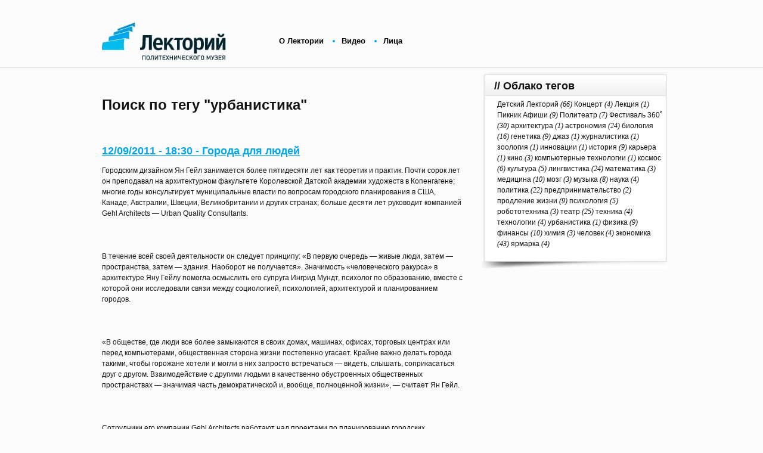

--- FILE ---
content_type: text/html
request_url: https://pmlectures.ru/taxonomy/term/55/
body_size: 6714
content:
<!DOCTYPE html PUBLIC "-//W3C//DTD XHTML 1.0 Transitional//EN" "http://www.w3.org/TR/xhtml1/DTD/xhtml1-transitional.dtd">
<html xmlns="http://www.w3.org/1999/xhtml" xml:lang="ru" lang="ru" dir="ltr">
<head>
<link rel="stylesheet" type="text/css" href="/assets/frontend.css" />
<link rel="stylesheet" type="text/css" href="/assets/jquery.jgrowl.css" />
<link rel="stylesheet" type="text/css" href="/ccss/application.css" />
<link rel="stylesheet" type="text/css" href="/css/application_local.css" />
<link rel="stylesheet" href="/css/print.css" media="print" />

<meta http-equiv="Content-Type" content="text/html; charset=utf-8" /><link rel="alternate" type="application/rss+xml" title="урбанистика" href="/taxonomy/term/55/all/feed" />
<link rel="shortcut icon" href="//favicon.ico" type="image/x-icon" />
    <title>урбанистика | Лекторий Политехнического Музея</title>





<style>
body {width:100%; height:100%; background-color:#fdfdfd; margin:0px; padding:0px; color:#9DA6AD; font-family:Verdana;}
img {border:0px;}
.main {
/* background:url(/teo/fon.jpg) repeat-y; */
width:938px; margin:0 auto; }
.upper {width:1047px;}
.menumain {padding:0px; margin:0px; margin-left: 15px;}
.menumain li {color:#00A7EE; list-style-type: disc; float:left; margin-right:30px; margin-left:0px; text-align:center;}
.menumain li a{font-family:arial; font-weight:bold; font-size:13px; color:black; text-decoration:none;}
.menumain li a:hover{font-family:arial; font-weight:bold;  font-size:13px; color:#00A7EE; text-decoration:underline;}
.mail_menu {font-family:arial; font-weight:bold; font-size:12px; text-decoration:none; color:#000000; padding-top:17px;}
.mail_menu a{color:#707070; text-decoration:none;}
.mail_menu a:hover{color:#00A7EE; text-decoration:underline;}
.enter a{font-family:arial; font-weight:bold; font-size:11px; color:black; text-decoration:none;}
.enter a:hover{color:#00A7EE; text-decoration:underline;}
.search {background:url(/teo/searchf.jpg) no-repeat; width:172px; height:28px;}
.search form {position:relative; left:8px;}
.search input {border:0px; font-family:arial; font-weight:bold; font-size:11px; color:#6F6F6F;}
.fotomain {background:url(/teo/ten1.png) no-repeat bottom left; width:640px; height:285px; position:relative; left:-15px;}
.fotomain_pic {position:relative; left:15px;}
.rightblock {position:relative; top:-5px; left:-6px;background:url(/teo/r_middle2.jpg) repeat-y; width:311px;}
.rightblock_up {background:url(/teo/r_up2.jpg) no-repeat; width:311px; height:7px;}
.rightblock_down {background:url(/teo/r_down2.jpg) no-repeat; width:311px; height:12px;}
.right_text {position:relative; left:6px; padding-top:5px; padding-left:20px; padding-right:12px; padding-bottom:20px; font-family:'Georgia'; font-style: italic; font-size:12px; color:#111111;}
.right_text2 {position:relative; left:0px; padding-top:0px; padding-left:6px; padding-right:0px; padding-bottom:0px; font-family:'Georgia'; font-style: italic; font-size:12px; color:#111111;}
.right_text strong {font-family:arial; font-weight:bold; font-size:12px; font-style: normal;}
.right_text h5 {font-family:arial; font-weight:bold; font-size:14px; font-style: normal;}
.right_text p:hover {background-color:#E4E4E4;}
.right_text p {margin: 0; padding: 0; clear: both;}
.right_header {background:url(/teo/r_header.jpg) repeat-x; width:303px; height:35px; position:relative; left:6px;}
.right_header table {position:relative; top:8px; left:15px;}
.right_header h6 {margin:0px; padding:0px; font-family:arial; font-size:18px; color:#131313;}
.r_block_date {font-size:11px;margin-top:15px;}
.right_text a {font-family:arial; font-weight:normal; font-size:12px; font-style: normal;color:#111111; text-decoration:none;}
.right_text a:hover {color:#00BCEF;}
.line {background:url(/teo/line.jpg) no-repeat center; width:587px; height:20px; text-align:center; margin-bottom:10px; font-family:arial; font-weight:bold; font-size:18px; color:black; position:relative; left:15px;}
.m1 { width:305px; height:185px;}
.m2 { width:305px; height:185px; text-align:left;}
.comm {background:url(/teo/comm.png) no-repeat; width:23px; height:18px; position:relative; top:7px; left:115px;font-family:arial; font-size:10px; color:white; text-align:center;}
.bgdate {background:url(/teo/datebgx.png) no-repeat; width:100px; height:18px; position:relative; left:12px; top:10px; font-family:arial; font-size:11px; color:black; text-align:center; padding-top:2px;}
.m1picleft {width:144px; height:185px; cursor:pointer;}
.m3picleft {width:145px; height:106px;cursor:pointer;}
.m7picleft {width:305px; height:199px;cursor:pointer;}
.m5picleft {width:145px; height:106px;cursor:pointer;}
.m10picleft {width:305px; height:106px;cursor:pointer;}
.m11picleft {width:145px; height:199px;cursor:pointer;}
.m17picleft {width:306px; height:105px;cursor:pointer;}
.bgdate2 {background:url(/teo/datebg2x.png) no-repeat; width:100px; height:18px; position:relative; left:12px; top:10px; font-family:arial; font-size:11px; color:white; text-align:center; padding-top:2px;}
.bgdate_h3 {position:relative; top:13px; left:13px; font-family:'Georgia'; font-style: italic; font-size:12px; color:white;}
.bgdate_text {position:relative; top:13px; left:13px; font-family:arial; font-weight:bold; font-size:14px; color:white; width:140px;}
.bgdate_text a {font-family:arial; font-weight:bold; font-size:13px; color:white; width:140px; text-decoration:none;}
.bgdate_text a:hover {text-decoration:underline;}
.bgdate_textbtm {position:relative; top:17px; left:13px; font-family:arial; font-size:11px; color:white; width:140px;}
a.lector_url {text-decoration: none;}
a.lector_url:hover {text-decoration: underline;}
.cblock { position:relative; left:-7px; background:url(/teo/middle_c.png) repeat-y; width:319px; }
.cblock_inside { position:relative; left:7px; width:305px; }
.cblock_h3 {position:relative; top:13px; left:13px; font-family:'Georgia'; font-style: italic; font-size:12px; color:black;}
.cblock_text {position:relative; top:13px; left:13px; font-family:arial; font-weight:bold; font-size:11px; color:black; width:140px;}
.cblock_text a {font-family:arial; font-weight:bold; font-size:11px; color:black; width:140px; text-decoration:none;}
.cblock_text a:hover {text-decoration:underline; color:black;}
.m7date {background:white; width:100px; height:19px; position:relative; left:5px; top:75px; font-family:arial; font-size:11px; color:black; text-align:center; padding-top:5px;}
.m7comm {background:url(/teo/comm.png) no-repeat; width:23px; height:18px; position:absolute; top:7px; left:274px; font-family:arial; font-size:10px; color:white; text-align:center;}
.m7comm_dubl {background:url(/teo/comm.png) no-repeat; width:23px; height:18px; position:relative; font-family:arial; font-size:10px; color:white; text-align:center; top: 3px; left: 3px;}
.m7date_h3 {background:white; width:288px; position:relative; left:5px; top:85px; font-family:'Georgia'; font-style: italic; font-size: 11px; color:black; text-align:center; padding-top:2px; padding-bottom: 2px;}
.m7date_h3_duble {background:white; position:relative; left:5px; top:85px; font-family:'Georgia'; font-style: italic; font-size: 11px; color:black; text-align:center; padding-top:2px; padding-bottom: 2px;}
.m7date_text {position:relative; top:95px; left:5px; font-family:arial; font-weight:bold; font-size:14px; color:white; background:black; padding:2px; padding-left:4px; padding-right:4px; width:280px;}
.m7date_text a{font-family:arial; font-weight:bold; font-size:13px; color:white; background:black; text-decoration:none;}
.m7date_text a:hover {text-decoration:underline;}
.cblock_m5 { position:relative; left:-7px; background: url(/teo/c_m5_middle.jpg) repeat-y; width:159px;}
.cblock_inside_m5 { position:relative; left:7px; width:145px; height:199px; background-color: #ffffff;}
.date_m5 {font-family:arial; width:100px; font-size:10px; color:#111111; width:94px; height:16px; position:relative; left:8px; top:10px;}
.cblock_h3_m5 {position:relative; top:10px; left:8px; font-family:'Georgia'; font-style: italic; font-size:11px; color:#6F6F6F; width:150px;}
.cblock_text_m5 {position:relative; top:10px; left:8px; font-family:arial; font-weight:bold; font-size:11px; width:132px;}
.cblock_text_m5 a{font-family:arial; font-weight:bold; font-size:11px; color:#111111; width:132px; text-decoration:none;}
.cblock_text_m5 a:hover {color:black; text-decoration:underline;}
.cblock_inside_m10 { position:relative; left:7px; width:305px; height:199px;}
.m10date {font-family:arial; font-size:10px; color:#111111; width:94px; height:18px; position:relative; left:8px; top:10px;}
.m10date_h3 {position:relative; top:10px; left:8px; font-family:'Georgia'; font-style: italic; font-size:11px; color:#6F6F6F;width:285px;}
.m10date_text {position:relative; top:10px; left:8px; font-family:arial; font-weight:bold; font-size:11px; color:#111111; width:285px;}
.m10date_text a{font-family:arial; font-weight:bold; font-size:11px; color:#111111; width:285px;text-decoration:none;}
.m10date_text a:hover {text-decoration:underline; color: #000000;}
.m11comm {background:url(/teo/comm.png) no-repeat; width:23px; height:18px; position:relative; top:173px; left:115px;font-family:arial; font-size:10px; color:white; text-align:center;}
.cblock_inside_m11 { position:relative; left:7px; width:305px; height:199px;}
.m11date {background:#A44647; width:100px; height:19px; position:relative; left:15px; top:15px; font-family:arial; font-size:11px; color:white; text-align:center; padding-top:4px;}
.m11date_h3 {position:relative; top:30px; left:15px; font-family:'Georgia'; font-style: italic; font-size:12px; color:#111111;width:285px;}
.m11date_text {position:relative; top:40px; left:15px; font-family:arial; font-weight:bold; font-size:14px; color:#111111; width:138px;}
.m11date_text a{font-family:arial; font-weight:bold; font-size:13px; color:#111111; width:138px;text-decoration:none;}
.m11date_text a:hover{text-decoration:underline;color:#111111;}
.bgdate_textbtm_m11 {font-family:arial; font-size:11px; color:#444444;position:relative; top:40px; left:15px;width:138px;}
.m14date_h3 {background:white; width:120px; height:16px; position:relative; left:5px; top:85px; font-family:'Georgia'; font-style: italic; font-size: 11px; color:black; text-align:center; padding-top:5px;}
.m14date_text {position:relative; top:90px; left:5px; font-family:arial; font-weight:bold; font-size:14px; color:white; width:290px; background:#FF2734; padding:2px;}
.m14date_text a{font-family:arial; font-weight:bold; font-size:14px; color:white; width:290px; background:#FF2734; text-decoration:none;}
.m14date_text a:hover {text-decoration:underline;}
.date_m17 {background:black; width:100px; height:16px; position:relative; left:17px; top:15px; font-family:'arial'; font-size:11px; color:white; text-align:center; padding-top:4px; float:left;}
.cblock_h3_m17 {background:white; width:100px; height:16px; position:relative; left:17px; top:15px; font-family:'Georgia'; font-style: italic; font-size: 11px; color:black; text-align:center; padding-top:5px;}
.cblock_text_m17 {position:relative; top:30px; left:15px; font-family:arial; font-weight:bold; font-size:14px; color:white; width:295px;}
.cblock_text_m17 a{font-family:arial; font-weight:bold; font-size:14px; color:white; width:295px;text-decoration:none;}
.cblock_text_m17 a:hover{text-decoration:underline;}
.footer {background:#111111; height:248px;}
.footlogotext {font-family:'arial'; font-size:10px; color:#C6C6C6; width:131px; position:relative; left:50px; top:10px;}
.footdesc {font-family:'arial'; font-size:10px; color:#C6C6C6; width:481px; position:relative; left:50px; top:10px;}
.footdesc a{font-family:'arial'; font-size:10px; color:#C6C6C6; text-decoration:none;}
.footdesc a:hover {color:white; text-decoration:underline;}
.footdesc_cat {font-family:'arial'; font-weight:bold; font-size:10px; color:#C6C6C6; width:481px; position:relative; left:50px; top:10px;}
.footdesc_cat a {font-family:'arial'; font-size:10px; color:#C6C6C6; text-decoration:none;}
.footdesc_cat a:hover {color:white; text-decoration:underline;}
.footerinfo a{font-family:'arial'; font-size:10px; color:#C6C6C6; text-decoration:none;}
.footerinfo a:hover {color:white; text-decoration:underline;}
h1 {font-family:'arial'; font-size:24px; font-weight:bold; color:#131313; }
h2 {font-family:'arial'; font-size:30px; color:#111111; }
.reg label {font-family:'arial'; font-size:14px; font-weight:bold; color:#131313; }
.reg input {background:url(/teo/input1.jpg) no-repeat; border:0px solid #B9B9B9; height:28px; width:301px; font-family:arial; font-size:12px; color:#131313; padding-top:7px; padding-left:5px;padding-right:15px;}
.reg input:active {border:1px solid #D63D2F;}
.reg input:hover {background:url(/teo/input2.jpg) no-repeat; border:0px solid #99DDEF;}
.inputfield {height:50px; margin-top:10px;}
hr {padding:0px;}
.tooltip{
 position:absolute;
 z-index:999;
 left:-9999px;
 background-color:#ffffff;
 background-image: url(/themes/teodorix/fon_hint_da.jpg);
 background-repeat: repeat-x;
 background-position: bottom;
 padding:5px;
 border:1px solid #828282;
 width:250px;
 display: none;
}
.tooltip p{
 margin:0;
 font-family: Arial;
 font-size: 12px;
 font-weight: bold;
 padding: 5px;
 color:#000000;
}
.node_mat_pred {
	font-family:Arial; font-style:italic; font-size:12px; color:#6F6F6F;
	float: right;
}
.cena_story {
	font-family:Arial; font-style:italic; font-size:12px; color:#6F6F6F;
}
.cena_story a {color: #02a4ed;}
.summa_cena_story {
	font-family:Arial; font-size:18px; color:#6F6F6F; font-weight:bold; font-style:normal;
}
.normal_video {
	font-family:Arial; font-style:italic; font-size:11px; color:#ffffff; font-weight:normal;
}
.num_video_pager {
	font-family:Arial; font-style:normal; font-size:12px; color:#000000; font-weight:normal;
	margin-top: 15px;
}
.play_znak {
	position:absolute; 
	top:10px; 
	left:10px;
	width:45px;
	height:45px;
	background: url(/themes/teodorix/play.png);
	display: block;
}
</style>

<!-- Google tag (gtag.js) -->
<script async src="https://www.googletagmanager.com/gtag/js?id=G-Q53JENWGNY"></script>
<script>
  window.dataLayer = window.dataLayer || [];
  function gtag(){dataLayer.push(arguments);}
  gtag('js', new Date());

  gtag('config', 'G-Q53JENWGNY');
</script>

<!-- Yandex.Metrika counter --> <script type="text/javascript" > (function(m,e,t,r,i,k,a){m[i]=m[i]||function(){(m[i].a=m[i].a||[]).push(arguments)}; m[i].l=1*new Date(); for (var j = 0; j < document.scripts.length; j++) {if (document.scripts[j].src === r) { return; }} k=e.createElement(t),a=e.getElementsByTagName(t)[0],k.async=1,k.src=r,a.parentNode.insertBefore(k,a)}) (window, document, "script", "https://mc.yandex.ru/metrika/tag.js", "ym"); ym(93127770, "init", { clickmap:true, trackLinks:true, accurateTrackBounce:true, webvisor:true, trackHash:true }); </script> <noscript><div><img src="https://mc.yandex.ru/watch/93127770" style="position:absolute; left:-9999px;" alt="" /></div></noscript> <!-- /Yandex.Metrika counter -->

</head>
<body style="background-color: #fcfcfc;">
<div class=main>
<div style="height:5px;"></div>
<div class=upper >
 ﻿
<!--img src=/teo/banner2.jpg--></div>
<div style='height:15px;'></div>
<table cellspacing=0 cellpadding=0 width=947 ><tr>
<td><a href=/><img src=/teo/logo.jpg></a></td>
<td>
<ul class=menumain>
<li style='list-style:none;'><a href="/about">О Лектории</a></li>
<li><a href="/video">Видео</a></li>
<li><a href="/faces?r=p">Лица</a></li>

</ul>
</td>
<td class=enter valign="top">
<div style='width:100px; overflow:hidden; margin-right:10px; margin-top:33px;' align="right">
</div>

</td>
<td width=172>&nbsp;</td>

</tr></table>
</div>
<div style='height:12px;'></div>
<div style="width: 100%; height: 1px; background-color: #dddddd;"></div>
<div style='height:10px;'></div>
 
<div class=main>
<!--div style="height:5px;"></div-->
<table cellspacing=0 cellpadding=0 width=947><tr>
<td valign=top>
<div style="width:635px; margin-right:8px;">
  
  
  <div style="position:relative; top:-16px;">
	<div class="view view-taxonomy-term view-id-taxonomy_term view-display-id-page view-dom-id-1">
    
  
  
      <div class="view-content">
      
<style>
.story {font-family:arial; color:#131313; font-size:12px; text-decoration:none; margin-right: 30px;}
.story a{color:#00A7EE;}
.story a:hover{color:#00A7EE; text-decoration: none;}
.tegs_search_a {font-family:Georgia; font-weight: normal; font-style:italic; font-size:12px; color:#6F6F6F;}
.tegs_search_a a{font-family:Georgia; font-weight: normal; font-style:italic; font-size:12px; color:#6F6F6F; text-decoration:none; border-bottom: 1px dashed #6F6F6F;}
.tegs_search_a a:hover{color:#6F6F6F; text-decoration:none; border-bottom: 0px;}
.lector_teg_cl div{display: inline; margin-right: 7px;}
</style>
<div style="padding-top: 20px;">
<h1>Поиск по тегу "урбанистика"</h1>
<div style="height: 30px;"></div>
<div class="story">
<div style="padding-bottom: 50px;">
	<div style="font-size: 18px; font-weight: bold;"><a href="/node/414" title="Города для людей">12/09/2011 - 18:30 - Города для людей</a></div>
	<div style="padding-top: 15px;"><!--break--> Городским дизайном Ян Гейл занимается более пятидесяти лет как теоретик и практик. Почти сорок лет он преподавал на архитектурном факультете Королевской Датской академии художеств в Копенгагене; многие годы консультирует муниципальные власти по вопросам городского планирования в США, Канаде, Австралии, Швеции, Великобритании и других странах; больше десяти лет руководит компанией Gehl Architects — Urban Quality Consultants.
<br /><br />
<br /><br />
В течение всей своей деятельности он следует принципу: «В первую очередь — живые люди, затем — пространства, затем — здания. Наоборот не получается». Значимость «человеческого ракурса» в архитектуре Яну Гейлу помогла осмыслить его супруга Ингрид Мундт, психолог по образованию, вместе с которой они исследовали связи между социологией, психологией, архитектурой и планированием городов.
<br /><br />
 <br /><br />
«В обществе, где люди все более замыкаются в своих домах, машинах, офисах, торговых центрах или перед компьютерами, общественная сторона жизни постепенно угасает. Крайне важно делать города такими, чтобы горожане хотели и могли в них запросто встречаться — видеть, слышать, соприкасаться друг с другом. Взаимодействие с другими людьми в качественно обустроенных общественных пространствах — значимая часть демократической и, вообще, полноценной жизни», — считает Ян Гейл.
<br /><br />
<br /><br />
Сотрудники его компании Gehl Architects работают над проектами по планированию городских пространств непременно под углом «заботы о человеческом измерении», стремясь к созданию устойчивой урбанистической среды и таким дизайнерским решениям, которые бы соответствовали вызовам XXI века в отношении качества жизни, здоровья и безопасности людей.</div>
	<div style="padding-top: 10px;">Комментариев: 0</div>
			<div style="padding-top: 10px;" class="lector_teg_cl">Лекторы: 
							<a href="/user/937">Гейл Ян</a>					</div>
		<div style="padding-top: 10px;" class="tegs_search_a">Тэги: <span style="color:#6F6F6F;"><a href="/taxonomy/term/55" class="active">урбанистика</a></span></div>
</div>
</div>
</div>    </div>
  
  
  
  
  
  
</div> 
  </div>

</div>
  
<div style="height:60px;"></div>
<!-- END CENTER BLOCK -->
</td>
<td valign=top>
        <div id="sidebar-right" class="sidebar">
			
			
<div class=rightblock>
<div class=rightblock_up></div>
<div class=right_header>
<table cellspacing=0 cellpadding=0 ><tr><td><h6>// Облако тегов</h6></td><td width=40 style="padding-left:10px;"><!--img src=/teo/cnn.jpg--></td></tr></table> </div>

<div class=right_text>
<a href="/taxonomy/term/53" class="tagadelic level7" rel="tag">Детский Лекторий</a> <span class="count">(66)</span> 
<a href="/taxonomy/term/60" class="tagadelic level3" rel="tag">Концерт</a> <span class="count">(4)</span> 
<a href="/taxonomy/term/61" class="tagadelic level1" rel="tag">Лекция</a> <span class="count">(1)</span> 
<a href="/taxonomy/term/68" class="tagadelic level4" rel="tag">Пикник Афиши</a> <span class="count">(9)</span> 
<a href="/taxonomy/term/65" class="tagadelic level4" rel="tag">Политеатр</a> <span class="count">(7)</span> 
<a href="/taxonomy/term/6" class="tagadelic level6" rel="tag">Фестиваль 360˚</a> <span class="count">(30)</span> 
<a href="/taxonomy/term/63" class="tagadelic level1" rel="tag">архитектура</a> <span class="count">(1)</span> 
<a href="/taxonomy/term/8" class="tagadelic level6" rel="tag">астрономия</a> <span class="count">(24)</span> 
<a href="/taxonomy/term/12" class="tagadelic level5" rel="tag">биология</a> <span class="count">(16)</span> 
<a href="/taxonomy/term/24" class="tagadelic level4" rel="tag">генетика</a> <span class="count">(9)</span> 
<a href="/taxonomy/term/62" class="tagadelic level1" rel="tag">джаз</a> <span class="count">(1)</span> 
<a href="/taxonomy/term/23" class="tagadelic level1" rel="tag">журналистика</a> <span class="count">(1)</span> 
<a href="/taxonomy/term/19" class="tagadelic level1" rel="tag">зоология</a> <span class="count">(1)</span> 
<a href="/taxonomy/term/64" class="tagadelic level1" rel="tag">инновации</a> <span class="count">(1)</span> 
<a href="/taxonomy/term/13" class="tagadelic level4" rel="tag">история</a> <span class="count">(9)</span> 
<a href="/taxonomy/term/59" class="tagadelic level1" rel="tag">карьера</a> <span class="count">(1)</span> 
<a href="/taxonomy/term/51" class="tagadelic level2" rel="tag">кино</a> <span class="count">(3)</span> 
<a href="/taxonomy/term/15" class="tagadelic level1" rel="tag">компьютерные технологии</a> <span class="count">(1)</span> 
<a href="/taxonomy/term/47" class="tagadelic level3" rel="tag">космос</a> <span class="count">(6)</span> 
<a href="/taxonomy/term/30" class="tagadelic level3" rel="tag">культура</a> <span class="count">(5)</span> 
<a href="/taxonomy/term/5" class="tagadelic level6" rel="tag">лингвистика</a> <span class="count">(24)</span> 
<a href="/taxonomy/term/31" class="tagadelic level2" rel="tag">математика</a> <span class="count">(3)</span> 
<a href="/taxonomy/term/11" class="tagadelic level4" rel="tag">медицина</a> <span class="count">(10)</span> 
<a href="/taxonomy/term/48" class="tagadelic level2" rel="tag">мозг</a> <span class="count">(3)</span> 
<a href="/taxonomy/term/50" class="tagadelic level4" rel="tag">музыка</a> <span class="count">(8)</span> 
<a href="/taxonomy/term/58" class="tagadelic level3" rel="tag">наука</a> <span class="count">(4)</span> 
<a href="/taxonomy/term/18" class="tagadelic level6" rel="tag">политика</a> <span class="count">(22)</span> 
<a href="/taxonomy/term/54" class="tagadelic level2" rel="tag">предпринимательство</a> <span class="count">(2)</span> 
<a href="/taxonomy/term/45" class="tagadelic level4" rel="tag">продление жизни</a> <span class="count">(9)</span> 
<a href="/taxonomy/term/14" class="tagadelic level3" rel="tag">психология</a> <span class="count">(5)</span> 
<a href="/taxonomy/term/21" class="tagadelic level2" rel="tag">робототехника</a> <span class="count">(3)</span> 
<a href="/taxonomy/term/25" class="tagadelic level6" rel="tag">театр</a> <span class="count">(25)</span> 
<a href="/taxonomy/term/16" class="tagadelic level3" rel="tag">техника</a> <span class="count">(4)</span> 
<a href="/taxonomy/term/69" class="tagadelic level3" rel="tag">технологии</a> <span class="count">(4)</span> 
<a href="/taxonomy/term/55" class="tagadelic level1 active" rel="tag">урбанистика</a> <span class="count">(1)</span> 
<a href="/taxonomy/term/9" class="tagadelic level4" rel="tag">физика</a> <span class="count">(9)</span> 
<a href="/taxonomy/term/49" class="tagadelic level4" rel="tag">финансы</a> <span class="count">(10)</span> 
<a href="/taxonomy/term/26" class="tagadelic level2" rel="tag">химия</a> <span class="count">(3)</span> 
<a href="/taxonomy/term/57" class="tagadelic level3" rel="tag">человек</a> <span class="count">(4)</span> 
<a href="/taxonomy/term/10" class="tagadelic level7" rel="tag">экономика</a> <span class="count">(43)</span> 
<a href="/taxonomy/term/46" class="tagadelic level3" rel="tag">ярмарка</a> <span class="count">(4)</span> 
</div>
<div class=rightblock_down></div>
</div>
<div style="height:15px;"></div>			
			
					
        </div><br>
      
	  

<!--/div-->
</td>

</tr></table>
</div>

<div class=footer>
<div class=main style='padding-top:25px;'>
<table cellspacing=0 cellpadding=0><tr>
<td valign=top>
<a href='/'><img src=/teo/logo_foot.jpg></a>
<div class=footlogotext>© 2005-2012<br> 
Использование материалов 
сайта запрещено</div>
</td>
<td valign=top>
<div class=footdesc>Политехнический музей — национальный музей истории науки и техники, один из крупнейших научно-технических музеев мира. В декабре 1991 г. музей был объявлен федеральной собственностью как особо ценный объект российского национального культурного наследия.</div>
<div style="height:15px;"></div>
<div class=footdesc_cat>

</div>

</td>
<td valign=top style="padding-left:70px;">
<br>
<div class=footerinfo><br>
</div>
</td>
</tr></table>
</div></div>
  
<script defer src="https://static.cloudflareinsights.com/beacon.min.js/vcd15cbe7772f49c399c6a5babf22c1241717689176015" integrity="sha512-ZpsOmlRQV6y907TI0dKBHq9Md29nnaEIPlkf84rnaERnq6zvWvPUqr2ft8M1aS28oN72PdrCzSjY4U6VaAw1EQ==" data-cf-beacon='{"version":"2024.11.0","token":"819e5f10da084e51b4dda1833305405f","r":1,"server_timing":{"name":{"cfCacheStatus":true,"cfEdge":true,"cfExtPri":true,"cfL4":true,"cfOrigin":true,"cfSpeedBrain":true},"location_startswith":null}}' crossorigin="anonymous"></script>
</body>
</html>

--- FILE ---
content_type: text/css
request_url: https://pmlectures.ru/assets/frontend.css
body_size: -169
content:
div.alert {
	background-color: #D9EDF7;
	color: #3A87AD;
	border: 1px solid #BCE8F1;
}
div.alert.alert-success {
	background-color: #DFF0D8;
	color: #468847;
	border-color: #D6E9C6;
}
div.alert.alert-error {
	background-color: #F2DEDE;
	color: #B94A48;
	border-color: #EED3D7;
}
div.alert.alert-warning {
	background-color: #FCF8E3;
	color: #C09853;
	border-color: #FBEED5;
}
div.jGrowl.top-right {
	top: 70px !important;
}

--- FILE ---
content_type: text/css
request_url: https://pmlectures.ru/assets/jquery.jgrowl.css
body_size: 493
content:

div.jGrowl {
	z-index: 			9999;
	color: 				#fff;
	font-size: 			12px;
}
/** Special IE6 Style Positioning **/
div.ie6 {
	position: 			absolute;
}
div.ie6.top-right {
	right: 				auto;
	bottom: 			auto;
	left: 				expression( ( 0 - jGrowl.offsetWidth + ( document.documentElement.clientWidth ? document.documentElement.clientWidth : document.body.clientWidth ) + ( ignoreMe2 = document.documentElement.scrollLeft ? document.documentElement.scrollLeft : document.body.scrollLeft ) ) + 'px' );
	top: 				expression( ( 0 + ( ignoreMe = document.documentElement.scrollTop ? document.documentElement.scrollTop : document.body.scrollTop ) ) + 'px' );
}
div.ie6.top-left {
	left: 				expression( ( 0 + ( ignoreMe2 = document.documentElement.scrollLeft ? document.documentElement.scrollLeft : document.body.scrollLeft ) ) + 'px' );
	top: 				expression( ( 0 + ( ignoreMe = document.documentElement.scrollTop ? document.documentElement.scrollTop : document.body.scrollTop ) ) + 'px' );
}
div.ie6.bottom-right {
	left: 				expression( ( 0 - jGrowl.offsetWidth + ( document.documentElement.clientWidth ? document.documentElement.clientWidth : document.body.clientWidth ) + ( ignoreMe2 = document.documentElement.scrollLeft ? document.documentElement.scrollLeft : document.body.scrollLeft ) ) + 'px' );
	top: 				expression( ( 0 - jGrowl.offsetHeight + ( document.documentElement.clientHeight ? document.documentElement.clientHeight : document.body.clientHeight ) + ( ignoreMe = document.documentElement.scrollTop ? document.documentElement.scrollTop : document.body.scrollTop ) ) + 'px' );
}
div.ie6.bottom-left {
	left: 				expression( ( 0 + ( ignoreMe2 = document.documentElement.scrollLeft ? document.documentElement.scrollLeft : document.body.scrollLeft ) ) + 'px' );
	top: 				expression( ( 0 - jGrowl.offsetHeight + ( document.documentElement.clientHeight ? document.documentElement.clientHeight : document.body.clientHeight ) + ( ignoreMe = document.documentElement.scrollTop ? document.documentElement.scrollTop : document.body.scrollTop ) ) + 'px' );
}
div.ie6.center {
	left: 				expression( ( 0 + ( ignoreMe2 = document.documentElement.scrollLeft ? document.documentElement.scrollLeft : document.body.scrollLeft ) ) + 'px' );
	top: 				expression( ( 0 + ( ignoreMe = document.documentElement.scrollTop ? document.documentElement.scrollTop : document.body.scrollTop ) ) + 'px' );
	width: 				100%;
}
/** Normal Style Positions **/
div.jGrowl {
	position:			absolute;
}
body > div.jGrowl {
	position:			fixed;
}
div.jGrowl.top-left {
	left: 				0px;
	top: 				0px;
}
div.jGrowl.top-right {
	right: 				0px;
	top: 				50px;
}
div.jGrowl.bottom-left {
	left: 				0px;
	bottom:				0px;
}
div.jGrowl.bottom-right {
	right: 				0px;
	bottom: 			0px;
}
div.jGrowl.center {
	top: 				0px;
	width: 				50%;
	left: 				25%;
}
/** Cross Browser Styling **/
div.center div.jGrowl-notification, div.center div.jGrowl-closer {
	margin-left: 		auto;
	margin-right: 		auto;
}
div.jGrowl div.jGrowl-notification, div.jGrowl div.jGrowl-closer {
	/*opacity: 				.95;
	-ms-filter: 			"progid:DXImageTransform.Microsoft.Alpha(Opacity=85)"; 
	filter: 				progid:DXImageTransform.Microsoft.Alpha(Opacity=85); */
	zoom: 					1;
	width: 					235px;
	padding: 				10px;
	margin-top: 			5px;
	margin-bottom: 			5px;
	font-family: 			Tahoma, Arial, Helvetica, sans-serif;
	font-size: 				1em;
	text-align: 			left;
	display: 				none;
	-moz-border-radius: 	5px;
	-webkit-border-radius:	5px;
	-webkit-box-shadow: 	0px 0px 8px 1px #aaa;
	box-shadow: 			0px 0px 8px 1px #aaa;
}
div.jGrowl-closer{
	background-color: 		#808080;
}
div.jGrowl div.jGrowl-notification {
	min-height: 			20px;
}
div.jGrowl div.jGrowl-notification,
div.jGrowl div.jGrowl-closer {
	margin: 				10px;
}
div.jGrowl div.jGrowl-notification div.jGrowl-header {
	font-weight: 			bold;
	font-size:				.85em;
}
div.jGrowl div.jGrowl-notification div.jGrowl-close {
	z-index:				99;
	float: 					right;
	font-weight: 			bold;
	font-size: 				1em;
	cursor:					pointer;
}
div.jGrowl div.jGrowl-closer {
	padding-top: 			4px;
	padding-bottom: 		4px;
	cursor: 				pointer;
	font-size:				.9em;
	font-weight: 			bold;
	text-align: 			center;
}
/** Hide jGrowl when printing **/
@media print {
	div.jGrowl {
		display: 			none;
	}
}

--- FILE ---
content_type: text/css
request_url: https://pmlectures.ru/ccss/application.css
body_size: 19638
content:
@font-face {
  font-family:'FuturaBookG';
  src:url('/b/bLayout/fonts/futurabookg-webfont.eot');
  src:url('/b/bLayout/fonts/futurabookg-webfont.eot?#iefix') format('embedded-opentype'), url('/b/bLayout/fonts/futurabookg-webfont.woff') format('woff'), url('/b/bLayout/fonts/futurabookg-webfont.ttf') format('truetype');
  font-weight:normal;
  font-style:normal;
}
@font-face {
  font-family:'FuturaBookG';
  src:url('/b/bLayout/fonts/futurabookg-oblique-webfont.eot');
  src:url('/b/bLayout/fonts/futurabookg-oblique-webfont.eot?#iefix') format('embedded-opentype'), url('/b/bLayout/fonts/futurabookg-oblique-webfont.woff') format('woff'), url('/b/bLayout/fonts/futurabookg-oblique-webfont.ttf') format('truetype');
  font-weight:normal;
  font-style:italic;
}
@font-face {
  font-family:'FuturaDemiG';
  src:url('/b/bLayout/fonts/futurademig-webfont.eot');
  src:url('/b/bLayout/fonts/futurademig-webfont.eot?#iefix') format('embedded-opentype'), url('/b/bLayout/fonts/futurademig-webfont.woff') format('woff'), url('/b/bLayout/fonts/futurademig-webfont.ttf') format('truetype');
  font-weight:normal;
  font-style:normal;
}
@font-face {
  font-family:'FuturaDemiG';
  src:url('/b/bLayout/fonts/futurademig-oblique-webfont.eot');
  src:url('/b/bLayout/fonts/futurademig-oblique-webfont.eot?#iefix') format('embedded-opentype'), url('/b/bLayout/fonts/futurademig-oblique-webfont.woff') format('woff'), url('/b/bLayout/fonts/futurademig-oblique-webfont.ttf') format('truetype');
  font-weight:normal;
  font-style:italic;
}
html, body {
  height:100%;
  padding:0;
  margin:0;
}
body {
  font-size:13px;
  font-family:'FuturaBookG', Arial, 'sans-serif';
  line-height:18px;
  background:#ffffff;
  color:#000000;
  overflow-y:scroll;
}
::-moz-selection {
  background:#00ccff;
  color:#fff;
  text-shadow:none;
}
::selection {
  background:#00ccff;
  color:#fff;
  text-shadow:none;
}
a { color:#02a9d3; }
input, select, textarea {
  font:normal 13px Arial, Tahoma, 'sans-serif';
  outline:none;
}
input[type='radio'], input[type='checkbox'] {
  margin:0;
  padding:0;
}
img { border:0; }
hr {
  height:1px;
  border-width:0;
  background:#D7D5D5;
  color:#D7D5D5;
}
h1, h2, h3, h4, h5, h6 {
  margin:1.4em 0 1em 0;
  line-height:1.2;
  font-family:'FuturaDemiG', Arial, 'sans-serif';
  font-weight:normal;
  cursor:default;
}
h5, h6 { font-weight:bold; }
h1 { font-size:24px; }
h2 { font-size:21px; }
h3 { font-size:18px; }
h4 { font-size:16px; }
h5 { font-size:14px; }
h6 { font-size:12px; }
@media screen and (max-width: 980px) {
}
@media screen and (max-width: 650px) {
}
@media screen and (max-width: 480px) {
  html { -webkit-text-size-adjust:none; }
}
.bLayout {
  position:relative;
  min-height:100%;
  height:auto;
}
.bLayout__eFix {
  width:1005px;
  margin:0 auto;
}
.bLayout__eMinWidth { min-width:1005px; }
.gClear { clear:both; }
.gClearfix { zoom:1; }
.gClearfix:after {
  content:'.';
  display:block;
  height:0;
  clear:both;
  font-size:0;
  line-height:0;
  visibility:hidden;
}
.bLayout__eCrop { overflow:hidden; }
.bHeader {
  background-color:#080808;
  background-image:url('/b/bHeader/i/bg-round.png');
  background-repeat:repeat-x;
  background-position:0 100%;
  min-width:1005px;
}
.bHeader__eContent {
  position:relative;
  padding:45px 0 30px;
}
.bHeader__eLogo {
  position:absolute;
  top:22px;
  left:0;
}
.bHeader__eAuth {
  position:absolute;
  top:10px;
  right:10px;
  font-size:12px;
}
.bHeader__eAuthReg {
  font-family:'FuturaBookG', Arial, 'sans-serif';
  color:#cdc6c6;
}
.bHeader__eAuthRegIcon { margin-right:8px; }
.bHeader__eAuthLogin { font-family:'FuturaDemiG', Arial, 'sans-serif'; }
.bHeader__eAuthLoginIcon { margin:0 8px -2px 0; }
.bHeader__eLang {
  position:absolute;
  bottom:-9px;
  right:0;
  height:18px;
  padding-left:11px;
  background-image:url('/b/bHeader/i/lang.png');
  background-repeat:no-repeat;
}
.bHeader__eLangBg {
  height:18px;
  padding:0 20px 0 9px;
  background-image:url('/b/bHeader/i/lang.png');
  background-repeat:no-repeat;
  background-position:100% 100%;
}
.bContent { padding:30px 0 222px 0; }
.bContent__eHeader { margin:0; }
.bContent__eHeaderBig {
  font-size:39px;
  line-height:34px;
  margin-bottom:20px;
}
.bContent__eBlueLink {
  font-family:'FuturaBookG', Arial, 'sans-serif';
  font-size:12px;
  color:#02a9d3;
  text-decoration:none;
}
.bContent__eUpperCase { text-transform:uppercase; }
.bContent__eCentred { text-align:center; }
.bContent__eQuote {
  font-family:'Georgia', Arial, 'sans-serif';
  font-size:50px;
  line-height:0;
  vertical-align:bottom;
}
.bContent__eQuote__mColor_Gray { color:#929292; }
.bContent__eDelimeter {
  display:block;
  height:4px;
  background-image:url('/b/bContent/i/delimeter.png');
  background-repeat:no-repeat;
  background-position:50% 50%;
}
.bContent__eDelimeter__mType_Romb {
  width:370px;
  height:16px;
  margin:0 auto;
  background-image:url('/b/bContent/i/delimeter-romb.png');
}
.bContent__eSpecialFont { font-family:'FuturaBookG', Arial, 'sans-serif'; }
.bContent__eBlackLink { color:#000; }
.bContent__eDoubleBlock { overflow:hidden; }
.bContent__eDoubleBlockLeft { float:left; }
.bContent__eDoubleBlockRight { float:right; }
.bContent__eTable { border-collapse:collapse; }
.bContent__eTable_mType_Logos { width:100%; }
.bContent__eTable_mType_Logos TD { text-align:center; }
.bContent__eHeaderCurly {
  font-size:19px;
  font-family:'FuturaBookG', Arial, 'sans-serif';
  text-transform:uppercase;
  text-align:center;
}
.bContent__eHeaderCurlyQuote {
  font-size:35px;
  font-weight:normal;
  vertical-align:-3px;
}
.bContent__eColored { color:#727272; }
.bContent__eHr {
  color:#9a9a9a;
  background:#9a9a9a;
}
.bContent__eHrShort {
  width:50%;
  margin:0 auto;
}
.bContent__eHrBlack {
  color:#000;
  background:#000;
}
.bCols__eItem { float:left; }
.bCols__eLeft {
  width:147px;
  margin-right:30px;
}
.bCols__eCenter {
  width:558px;
  margin-right:30px;
}
.bCols__eCenterDecorate {
  padding:30px 20px 20px 20px;
  border-bottom:4px solid #000;
  background-color:#f4f3f3;
  background-image:url('[data-uri]');
  background-repeat:no-repeat;
  background-position:50% 0;
}
.bCols__eCenterDecorate__mLine_No { border:0; }
.bCols__eRight { width:240px; }
.bCols__mCount_2 .bCols__eCenter {
  width:745px;
  margin-right:20px;
}
.bCols__mCount_2 .bCols__eRight { padding-top:16px; }
.bCols__mCount_2 .bInfoBlock__mType_Medium .bInfoBlock__eCropper { margin-right:-23px; }
.bCols__mSection_Subpage .bCols__eLeft {
  margin-right:0;
  padding-top:16px;
}
.bCols__mSection_Subpage .bCols__eCenter {
  margin-right:20px;
  width:598px;
}
.bCols__mSection_Subpage .bCols__eRight { padding-top:16px; }
.bCols__mSection_SubpageTwoCols .bCols__eCenter {
  width:858px;
  margin:0;
}
.bFooter {
  position:absolute;
  bottom:0;
  height:192px;
  width:100%;
  min-width:1005px;
}
.bFooter__eTop {
  padding:30px 0 20px 0;
  background-image:url('/b/bFooter/i/bg-round-bottom.png');
  background-color:#232323;
  background-repeat:repeat-x;
}
.bFooter__eMenu, .bFooter__eSocial, .bFooter__eSearch { float:left; }
.bFooter__eMenu {
  width:64.2%;
  margin-right:4.2%;
  text-align:right;
}
.bFooter__eSocial { width:8%; }
.bFooter__eBottom {
  padding:20px 0 40px 0;
  font-size:11px;
  font-family:Arial, Tahoma, 'sans-serif';
  line-height:13px;
  background:#080808;
  color:#747373;
  cursor:default;
}
.bFooter__eBottomLink { text-decoration:none; }
.bFooter__eLogoBox, .bFooter__eCopy, .bFooter__eCopyRight { float:left; }
.bFooter__eLogoBox {
  width:14.2%;
  margin-right:3.2%;
}
.bFooter__eCopy {
  width:48%;
  margin-right:4.2%;
}
.bFooter__eCopyRight { width:30%; }
.bMenu {
  list-style:none;
  margin:0;
  padding:0;
  cursor:default;
}
.bMenu__eItem {
  display:inline-block;
  margin-left:30px;
  vertical-align:middle;
  *display:inline;
  *zoom:1;
}
.bMenu__eItem:first-child { margin-left:0; }
.bMenu__eItem__mType_Delimeter {
  border-left:1px solid #504f4f;
  padding:2px 0 2px 15px;
  margin-left:15px;
}
.bMenu__eItem__mType_SmallDelimeter {
  border-left:1px solid #504f4f;
  padding-left:6px;
  margin-left:5px;
}
.bMenu__eItemLink {
  color:#fff;
  text-decoration:none;
  font-family:Arial, Tahoma, 'sans-serif';
}
.bMenu__eItemLink__mState_Current { color:#00ccff; }
.bMenu__mType_Main { margin-top:-5px; }
.bMenu__mType_Main .bMenu__eItem { margin:5px 30px 0 0; }
.bMenu__mType_Main .bMenu__eItemLink__mState_Current {
  display:inline-block;
  padding-left:12px;
  vertical-align:middle;
  background-image:url('[data-uri]');
}
.bMenu__mType_Main .bMenu__eItemLinkCurrent {
  display:inline-block;
  height:21px;
  padding:0 18px 0 5px;
  font-weight:bold;
  color:#000;
  background-image:url('[data-uri]');
  background-repeat:no-repeat;
  background-position:100% -21px;
}
.bMenu__mSection_Header {
  width:580px;
  margin-left:200px;
}
.bMenu__mType_Lang {
  position:relative;
  top:-3px;
}
.bMenu__mType_Social { margin-right:3.38%; }
.bMenu__mType_Social .bMenu__eItem {
  margin-left:0;
  vertical-align:top;
}
.bMenu__mType_Submenu .bMenu__eItem {
  display:block;
  margin:0;
}
.bMenu__mType_Submenu .bMenu__eItemLink {
  display:block;
  padding:10px;
  border-bottom:1px solid #a1a1a1;
  background:#ebebeb;
  font-size:15px;
  font-family:'FuturaBookG', Arial, 'sans-serif';
  line-height:18px;
  color:#000;
}
.bMenu__mType_Submenu .bMenu__eItemLink:hover { background:#f1f0f0; }
.bMenu__mType_Submenu .bMenu__eItemLink__mMarker_Blue {
  border-left:5px solid #3ad6ff;
  padding-left:5px;
}
.bMenu__mType_Submenu .bMenu__eItemLink__mMarker_Green {
  border-left:5px solid #97ff00;
  padding-left:5px;
}
.bMenu__mType_Submenu .bMenu__eItemLink__mState_Current {
  padding:10px;
  font-weight:bold;
  font-size:15px;
  background:#f4f3f3;
}
.bMenu__mType_Submenu .bMenu__eItemLink__mState_Current:hover { background:#f4f3f3; }
.bSearch {
  position:relative;
  padding:0;
  margin:0;
  border:1px solid #bcbcbc;
  background:#ffffff;
  -webkit-border-radius:5px;
  -moz-border-radius:5px;
  border-radius:5px;
}
.bSearch__eInput {
  width:100%;
  padding:4px 25px 4px 10px;
  margin:0;
  border:0;
  font-size:13px;
  -webkit-border-radius:5px;
  -moz-border-radius:5px;
  border-radius:5px;
  -webkit-box-sizing:border-box;
  -moz-box-sizing:border-box;
  box-sizing:border-box;
}
.bSearch__eSubmit {
  position:absolute;
  top:50%;
  right:8px;
  margin:-6px 0 0 0;
  padding:0;
  border:0;
  cursor:pointer;
  background-color:#ffffff;
}
.bSearch__mSection_Header {
  position:absolute;
  width:235px;
  top:42px;
  right:0;
}
.bSearch__mTheme__Blue {
  border:0;
  -webkit-border-radius:0;
  -moz-border-radius:0;
  border-radius:0;
}
.bSearch__mTheme__Blue .bSearch__eInput {
  padding:7px 50px 7px 10px;
  font-size:10px;
  -webkit-border-radius:0;
  -moz-border-radius:0;
  border-radius:0;
}
.bSearch__mTheme__Blue .bSearch__eSubmit {
  top:0;
  bottom:0;
  right:0;
  margin:0;
  width:40px;
  height:auto;
  background-color:#05a9e6;
  background-image:url('[data-uri]');
  background-position:50% 4px;
}
.bSearch__mTheme__Blue .bSearch__eSubmit:active { background-position:50% 3px; }
.bIcons {
  display:inline-block;
  background-image:url('/b/bIcons/i/sprite.png');
  background-repeat:no-repeat;
}
.bIcons__mType_Search {
  width:11px;
  height:12px;
  background-position:-75px -18px;
}
.bIcons__mType_Pen {
  width:9px;
  height:9px;
  background-position:-14px -14px;
}
.bIcons__mType_Settings {
  width:10px;
  height:10px;
  background-position:-60px -199px;
}
.bIcons__mType_Man {
  width:10px;
  height:10px;
  background-position:-14px -248px;
}
.bIcons__mType_Exit {
  width:10px;
  height:10px;
  background-position:-16px -152px;
}
.bIcons__mType_Lock {
  width:8px;
  height:10px;
  background-position:-43px -14px;
}
.bIcons__mType_Arrow {
  vertical-align:middle;
  width:20px;
  height:20px;
  background-position:-84px -112px;
}
.bIcons__mType_Comments {
  width:13px;
  height:13px;
  background-position:-15px -112px;
}
.bIcons__mType_Views {
  width:20px;
  height:11px;
  background-position:-43px -114px;
}
.bIcons__mType_Vk, .bIcons__mType_Fb, .bIcons__mType_Yt {
  width:23px;
  height:25px;
}
.bIcons__mType_Vk { background-position:-14px -71px; }
.bIcons__mType_Fb { background-position:-57px -71px; }
.bIcons__mType_Yt { background-position:-99px -71px; }
.bIcons__mType_VkColored, .bIcons__mType_FbColored, .bIcons__mType_TwColored {
  width:16px;
  height:16px;
}
.bIcons__mType_VkColored { background-image:url('[data-uri]'); }
.bIcons__mType_FbColored { background-image:url('[data-uri]'); }
.bIcons__mType_TwColored { background-image:url('[data-uri]'); }
.bFilter {
  padding:0 0 15px 0;
  margin:20px 0 0 0;
  border-bottom:1px solid #d7d5d5;
}
.bFilter__eHeader {
  margin-bottom:10px;
  font-family:'FuturaBookG', Arial, 'sans-serif';
  font-size:12px;
  text-transform:uppercase;
  cursor:default;
}
.bFilter__eList { padding-left:8px; }
.bFilter__eListItem {
  display:block;
  position:relative;
  padding:0 0 5px 20px;
}
.bFilter__eListItemInput {
  position:absolute;
  top:3px;
  left:0;
}
.bFilter__eListItemInput .bRadio { vertical-align:top; }
.bFilter__eListItemLabel {
  color:#9c9c9c;
  font-family:'FuturaBookG', Arial, 'sans-serif';
}
.bFilter__mPosition_Last { margin-bottom:7px; }
.bInfoBlock { margin-top:15px; }
.bInfoBlock__eHeader { margin:0; }
.bInfoBlock__eItem {
  margin-bottom:10px;
  padding:10px 0 15px 0;
  text-align:center;
  vertical-align:top;
  background-image:url('/b/bInfoBlock/i/delimeter-wave.png');
  background-repeat:repeat-x;
  background-position:0 100%;
  text-decoration:none;
  cursor:default;
}
.bInfoBlock__eItem__mSize_Big { width:273px; }
.bInfoBlock__eItem__mSize_Big .bInfoBlockItem__eImageCrop { width:273px; }
.bInfoBlock__eItem__mSize_Small { width:130px; }
.bInfoBlock__eItem__mSize_Small .bInfoBlockItem__eImageCrop { width:130px; }
.bInfoBlock__eItem__mDelimeter_No {
  background:none;
  margin:0;
}
.bInfoBlockItem__eImage {
  position:relative;
  display:inline-block;
  width:112px;
  height:112px;
  vertical-align:top;
  text-align:center;
}
.bInfoBlockItem__eImageOverlay {
  position:absolute;
  top:0;
  left:0;
  right:0;
  bottom:0;
  background-image:url('/b/bInfoBlock/i/mask.png');
  background-repeat:no-repeat;
}
.bInfoBlockItem__eImageOverlay__mColor_Gray { background-image:url('/b/bInfoBlock/i/mask-gray.png'); }
.bInfoBlockItem__eImageGroup {
  position:absolute;
  top:50%;
  left:50%;
  width:120px;
  height:15px;
  margin:-7px 0 0 -60px;
  font-size:13px;
}
.bInfoBlockItem__eImageGroupItem {
  font-family:'Georgia', Arial, 'sans-serif';
  font-weight:bold;
  color:#e0e0e0;
  text-decoration:none;
  margin-left:15px;
}
.bInfoBlockItem__eImageGroupItem:first-child { margin-left:0; }
.bInfoBlockItem__eImageCrop {
  display:block;
  overflow:hidden;
}
.bInfoBlockItem__eList {
  display:block;
  padding:10px;
  text-decoration:none;
}
.bInfoBlockItem__eTape {
  position:relative;
  margin:-25px 0 0 -16px;
  text-align:left;
}
.bInfoBlockItem__eButton {
  position:absolute;
  top:10px;
  right:10px;
  width:20px;
  height:19px;
  background-color:#00ccff;
  color:#ffffff;
  font-size:20px;
  line-height:19px;
  text-decoration:none;
  text-align:center;
}
.bInfoBlockItem__eButton__mType_Black { background-color:#000000; }
.bInfoBlockItem__eHeader {
  font-family:'FuturaDemiG', Arial, 'sans-serif';
  font-size:17px;
  line-height:18px;
  color:#000000;
}
.bInfoBlockItem__eShortDesc {
  margin-top:5px;
  font-family:'FuturaBookG', Arial, 'sans-serif';
  line-height:14px;
}
.bInfoBlockItem__eAuthor {
  padding-left:40px;
  text-align:left;
  font-size:13px;
  font-family:'FuturaBookG', Arial, 'sans-serif';
  font-style:italic;
  color:#003c4c;
}
.bInfoBlockItem__eDate {
  font-size:13px;
  font-family:'Georgia', Arial, 'sans-serif';
  font-weight:bold;
  font-style:italic;
  color:#000000;
}
.bInfoBlockItem__eDate__mColor_Gray { color:#9d9d9d; }
.bInfoBlockItem__eDelimeter {
  margin:6px 0 5px 0;
  padding:0 40px;
}
.bInfoBlockItem__eMore {
  padding-left:40px;
  text-align:left;
}
.bInfoBlockItem__eMoreLink {
  font-family:'FuturaBookG', Arial, 'sans-serif';
  text-decoration:none;
}
.bInfoBlock__eMore {
  font-family:'FuturaBookG', Arial, 'sans-serif';
  text-align:center;
}
.bInfoBlock__eMoreLink {
  font-size:13px;
  color:#a0a0a0;
  text-decoration:none;
}
.bInfoBlock__mType_Medium { margin-bottom:25px; }
.bInfoBlock__mType_Medium .bInfoBlock__eCropper { margin-right:-15px; }
.bInfoBlock__mType_Medium .bInfoBlock__eItem {
  display:inline-block;
  background-image:none;
  margin:0 13px 15px 0;
  padding:0;
}
.bInfoBlock__mType_Medium .bInfoBlock__eItem:hover .bInfoBlockItem__eImageOverlay { opacity:1; }
.bInfoBlock__mType_Medium .bInfoBlock__eItem:hover .bInfoBlockItem__eList {
  background:#00ccff;
  border:1px solid #00ccff;
  border-top:0;
}
.bInfoBlock__mType_Medium .bInfoBlock__eItem:hover .bInfoBlockItem__eList__mBorder_No { border:0; }
.bInfoBlock__mType_Medium .bInfoBlock__eItem:hover .bInfoBlockItem__eDate__mColor_Gray { color:#fff; }
.bInfoBlock__mType_Medium .bInfoBlockItem__eHeader { font-size:15px; }
.bInfoBlock__mType_Medium .bInfoBlockItem__eImage {
  width:auto;
  height:auto;
  line-height:0;
}
.bInfoBlock__mType_Medium .bInfoBlockItem__eImageOverlay {
  top:0;
  left:0;
  right:0;
  bottom:0;
  background:rgba(0,0,0,0.5);
  opacity:0;
}
.bInfoBlock__mType_Medium .bInfoBlockItem__eList {
  border:1px solid #eae7e7;
  border-top:0;
}
.bInfoBlock__mType_Medium .bInfoBlockItem__eList__mBorder_No { border:0; }
.bInfoBlock__mType_Medium .bInfoBlockItem__eDelimeter {
  display:inline-block;
  margin:10px 0 2px 0;
  padding:0;
}
.bInfoBlock__mType_Medium .bInfoBlockItem__eAuthor {
  margin-top:2px;
  padding-left:0;
  text-align:center;
}
.bInfoBlock__mType_Medium .bInfoBlock__eMore {
  padding:5px 5px 0 0;
  border-top:1px solid #aeb0b4;
  text-align:right;
}
.bInfoBlock__mType_Publications .bInfoBlock__eCropper { margin-right:-21px; }
.bInfoBlock__ePubItem {
  display:inline-block;
  margin:0 15px 15px 0;
  padding:5px;
  vertical-align:top;
  background-color:#fff;
  cursor:default;
}
.bInfoBlock__ePubItem img { vertical-align:top; }
.bInfoBlock__ePubItem__mSize_Big { width:408px; }
.bInfoBlock__ePubItem__mSize_Big .bInfoBlockItem__eShortDesc {
  display:block;
  margin-top:8px;
  font-size:15px;
  line-height:14px;
  text-decoration:none;
  color:#000;
}
.bInfoBlock__ePubItem__mSize_Big .bInfoBlockItem__eAuthor { text-align:right; }
.bInfoBlock__ePubItem__mSize_MediumVertical {
  width:264px;
  overflow:hidden;
  text-align:center;
}
.bInfoBlock__ePubItem__mSize_MediumVertical .bInfoBlock__ePubItemSectionOne {
  float:left;
  width:125px;
}
.bInfoBlock__ePubItem__mSize_MediumVertical .bInfoBlock__ePubItemSectionTwo {
  float:left;
  width:134px;
  margin-left:5px;
  text-decoration:none;
  color:#000;
}
.bInfoBlock__ePubItem__mSize_MediumVertical .bInfoBlockItem__eHeader {
  display:block;
  text-transform:uppercase;
  font-size:21px;
  font-family:'FuturaBookG', Arial, 'sans-serif';
  font-weight:normal;
  line-height:20px;
}
.bInfoBlock__ePubItem__mSize_MediumHorizontal {
  position:relative;
  width:264px;
}
.bInfoBlock__ePubItem__mSize_MediumHorizontal .bInfoBlock__ePubItemSectionOne {
  display:block;
  overflow:hidden;
  text-decoration:none;
  color:#000;
}
.bInfoBlock__ePubItem__mSize_MediumHorizontal .bInfoBlock__ePubItemSectionTwo {
  display:block;
  text-decoration:none;
  color:#000;
}
.bInfoBlock__ePubItem__mSize_MediumHorizontal .bInfoBlock__ePubItemSectionOne__eLeft {
  float:left;
  width:60px;
}
.bInfoBlock__ePubItem__mSize_MediumHorizontal .bInfoBlock__ePubItemSectionOne__eRight {
  margin-left:65px;
  padding-right:30px;
}
.bInfoBlock__ePubItem__mSize_MediumHorizontal .bInfoBlockItem__eHeader { text-transform:uppercase; }
.bInfoBlock__ePubItem__mSize_MediumHorizontal .bInfoBlockItem__eAuthor { text-align:left; }
.bInfoBlock__ePubItem__mSize_MediumHorizontal .bInfoBlock__ePubItemSectionTwo {
  margin-top:10px;
  font-size:16px;
  font-family:'FuturaBookG', Arial, 'sans-serif';
  font-weight:bold;
}
.bInfoBlock__ePubItem__mSize_MediumHorizontal .bInfoBlock__ePubItemSectionTwoText {
  position:relative;
  padding-left:66px;
}
.bInfoBlock__ePubItem__mSize_MediumHorizontal .bInfoBlock__ePubItemSectionTwoQuote {
  position:absolute;
  top:10px;
  left:33px;
}
.bInfoBlock__ePubItem__mSize_Small {
  width:121px;
  text-align:center;
}
.bInfoBlock__ePubItem__mSize_Small .bInfoBlockItem__eList {
  margin-top:5px;
  border:5px solid #000;
  border-left:0;
  border-right:0;
  padding:5px 0;
}
.bInfoBlock__ePubItem__mSize_Small .bInfoBlockItem__eHeader { text-transform:uppercase; }
.bInfoBlock__ePubItem:hover .bInfoBlockItem__eImageOverlay { opacity:1; }
.bBanner { margin-top:20px; }
.bBubble {
  padding:13px 13px 22px 13px;
  background-color:#f4f3f3;
  background-image:url('/b/bBubble/i/overlay.png');
  background-repeat:no-repeat;
  background-position:50% 100%;
}
.bCaption {
  position:relative;
  padding:0;
  border:0;
  text-align:center;
  background-image:url('[data-uri]');
  background-repeat:repeat-x;
  background-position:50% 60%;
}
.bCaption__eTitle {
  display:inline-block;
  padding:0 20px;
  background:#fff;
  font-family:'FuturaDemiG', Arial, 'sans-serif';
  font-size:27px;
  cursor:default;
}
.bCaption__eNav {
  position:absolute;
  top:50%;
  margin-top:-7px;
  height:16px;
  background:#ffffff;
  font-family:'FuturaBookG', Arial, 'sans-serif';
}
.bCaption__eLink {
  display:inline-block;
  text-transform:uppercase;
  text-decoration:none;
  padding:0 10px;
  font-size:12px;
  color:#bcbcbc;
  cursor:default;
}
.bCaption__eLinkArrow { font-size:13px; }
.bCaption__eLink__mState_Active {
  color:#2d2d2d;
  cursor:pointer;
}
.bCaption__ePrev { left:0; }
.bCaption__ePrev .bCaption__eLink { padding-left:0; }
.bCaption__eNext { right:0; }
.bCaption__eNext .bCaption__eLink { padding-right:0; }
.bCaption__mTheme_Gray .bCaption__eTitle, .bCaption__mTheme_Gray .bCaption__eNav { background:#f4f3f3; }
.bTape { line-height:0; }
.bTape__eLabel {
  display:inline-block;
  padding:7px 18px 7px 13px;
  max-height:35px;
  overflow:hidden;
  background:url('/b/bTape/i/bg.png') 100% 0 no-repeat;
  text-transform:uppercase;
  font-family:'FuturaBookG', Arial, 'sans-serif';
  font-size:9px;
  line-height:10px;
  color:#fff;
}
.bTape__eLabel a {
  color:#fff;
  text-decoration:none;
}
.bTape__eRound {
  width:6px;
  height:5px;
  background-image:url('[data-uri]');
  background-repeat:no-repeat;
}
.bTape__mType_Simple .bTape__eLabel {
  display:block;
  background-color:#000;
  text-align:center;
  font-size:12px;
  line-height:15px;
}
.bPaging {
  list-style:none;
  margin:0;
  padding:0;
  font-size:12px;
  text-align:right;
  cursor:default;
}
.bPaging__eItem {
  display:inline-block;
  margin:0 0 0 10px;
  text-align:center;
}
.bPaging__eItem:first-child { margin:0; }
.bPaging__eItemLink {
  color:#686868;
  text-decoration:none;
  vertical-align:baseline;
}
.bPaging__eItemLink__mState_Active {
  display:inline-block;
  padding-top:10px;
  width:24px;
  height:43px;
  background-image:url('[data-uri]');
  background-repeat:no-repeat;
  color:#fff;
}
.bPaging__eItemLink__mType_Arrow { font-size:15px; }
.bOverlay {
  display:none;
  position:fixed;
  top:0;
  right:0;
  bottom:0;
  left:0;
  overflow-x:hidden;
  overflow-y:scroll;
  text-align:center;
  background-color:rgba(0,0,0,0.6);
}
.bOverlay__ePopup {
  display:inline-block;
  margin:234px 0 50px 0;
  min-width:367px;
  text-align:left;
  background-color:#ffffff;
  background-image:-moz-linear-gradient(top,#ffffff 0%,#e8e8e8 100%);
  background-image:-webkit-gradient(linear,left top,left bottom,color-stop(0%,#ffffff),color-stop(100%,#e8e8e8));
  background-image:-webkit-linear-gradient(top,#ffffff 0%,#e8e8e8 100%);
  background-image:-o-linear-gradient(top,#ffffff 0%,#e8e8e8 100%);
  background-image:-ms-linear-gradient(top,#ffffff 0%,#e8e8e8 100%);
  background-image:linear-gradient(top,#ffffff 0%,#e8e8e8 100%);
}
.bOverlay__mState_Visible { display:block; }
.bOverlayPopup__eHeader {
  position:relative;
  padding:13px 20px 13px 50px;
  color:#ffffff;
  background-color:#000000;
  background-image:-moz-linear-gradient(top,#000000 0%,#232323 100%);
  background-image:-webkit-gradient(linear,left top,left bottom,color-stop(0%,#000000),color-stop(100%,#232323));
  background-image:-webkit-linear-gradient(top,#000000 0%,#232323 100%);
  background-image:-o-linear-gradient(top,#000000 0%,#232323 100%);
  background-image:-ms-linear-gradient(top,#000000 0%,#232323 100%);
  background-image:linear-gradient(top,#000000 0%,#232323 100%);
}
.bOverlayPopup__eHeaderIcon {
  position:absolute;
  top:14px;
  left:20px;
  background-repeat:no-repeat;
}
.bOverlayPopup__eHeaderIcon__mType_Pen {
  width:18px;
  height:19px;
  background-image:url('/b/bOverlay/i/popup-header-reg.png');
}
.bOverlayPopup__eHeaderIcon__mType_Key {
  width:19px;
  height:20px;
  background-image:url('[data-uri]');
}
.bOverlayPopup__eHeaderIcon__mType_Letter {
  width:21px;
  height:18px;
  background-image:url('[data-uri]');
}
.bOverlayPopup__eHeaderIcon__mType_Ticket {
  top:17px;
  width:24px;
  height:15px;
  background-image:url('[data-uri]');
}
.bOverlayPopup__eTitle {
  margin:0;
  font-size:19px;
  font-family:Arial, Tahoma, 'sans-serif';
}
.bOverlayPopup__eContent { padding:15px 20px; }
.bOverlayPopup__eClose {
  position:absolute;
  top:50%;
  right:20px;
  margin-top:-6px;
  width:12px;
  height:12px;
  background-image:url('/b/bOverlay/i/popup-header-close.png');
}
.bRadio {
  display:inline-block;
  width:13px;
  height:13px;
  background-image:url('/b/bIcons/i/sprite.png');
  background-repeat:no-repeat;
  background-position:-113px -14px;
  cursor:pointer;
}
.bRadio__mState_Checked { background-position:-142px -15px; }
.bRadio input {
  margin:0;
  padding:0;
  border:0;
  visibility:hidden;
}
.bInput { margin-bottom:10px; }
.bInput__mState_Error .bInput__eControl { border-color:#ffc3c2; }
.bInput__mOffset_Null { margin-bottom:0; }
.bInput__eControl {
  border:1px solid #c2c1c1;
  padding:4px 6px;
  width:100%;
  -webkit-box-sizing:border-box;
  -moz-box-sizing:border-box;
  box-sizing:border-box;
}
.bSelect {
  position:relative;
  display:inline-block;
  border:1px solid #9c9c9c;
  min-width:50px;
  font-weight:bold;
  line-height:16px;
  text-shadow:1px 1px 0 #fff;
  -webkit-border-radius:3px;
  -moz-border-radius:3px;
  border-radius:3px;
  background-color:#e6e6e6;
  background-image:-moz-linear-gradient(top,#ffffff 0%,#e6e6e6 100%);
  background-image:-webkit-gradient(linear,left top,left bottom,color-stop(0%,#ffffff),color-stop(100%,#e6e6e6));
  background-image:-webkit-linear-gradient(top,#ffffff 0%,#e6e6e6 100%);
  background-image:-o-linear-gradient(top,#ffffff 0%,#e6e6e6 100%);
  background-image:-ms-linear-gradient(top,#ffffff 0%,#e6e6e6 100%);
  background-image:linear-gradient(top,#ffffff 0%,#e6e6e6 100%);
}
.bSelect__eButton {
  display:block;
  padding:3px 25px 1px 5px;
  background-image:url('/b/bSelect/i/button.png');
  background-repeat:no-repeat;
  background-position:100% 0;
  -webkit-border-radius:2px;
  -moz-border-radius:2px;
  border-radius:2px;
}
.bSelect select {
  position:absolute;
  top:0;
  right:0;
  bottom:0;
  left:0;
  margin:0;
  padding:0;
  opacity:0;
}
.bButton {
  display:inline-block;
  border:1px solid #a4a4a4;
  padding:3px 15px;
  font-size:13px;
  line-height:15px;
  font-family:'FuturaDemiG', Arial, 'sans-serif';
  cursor:pointer;
  vertical-align:middle;
  text-decoration:none;
  color:#000;
  -webkit-border-radius:3px;
  -moz-border-radius:3px;
  border-radius:3px;
  background-color:#ffffff;
  background-image:-moz-linear-gradient(top,#ffffff 0%,#e8e8e8 100%);
  background-image:-webkit-gradient(linear,left top,left bottom,color-stop(0%,#ffffff),color-stop(100%,#e8e8e8));
  background-image:-webkit-linear-gradient(top,#ffffff 0%,#e8e8e8 100%);
  background-image:-o-linear-gradient(top,#ffffff 0%,#e8e8e8 100%);
  background-image:-ms-linear-gradient(top,#ffffff 0%,#e8e8e8 100%);
  background-image:linear-gradient(top,#ffffff 0%,#e8e8e8 100%);
}
.bButton:active {
  padding-top:4px;
  padding-bottom:2px;
  background-color:#ffffff;
  background-image:-moz-linear-gradient(top,#e8e8e8 0%,#ffffff 100%);
  background-image:-webkit-gradient(linear,left top,left bottom,color-stop(0%,#e8e8e8),color-stop(100%,#ffffff));
  background-image:-webkit-linear-gradient(top,#e8e8e8 0%,#ffffff 100%);
  background-image:-o-linear-gradient(top,#e8e8e8 0%,#ffffff 100%);
  background-image:-ms-linear-gradient(top,#e8e8e8 0%,#ffffff 100%);
  background-image:linear-gradient(top,#e8e8e8 0%,#ffffff 100%);
}
.bButton:hover { border-color:#bebebe; }
.bButton__mWidth_Full {
  display:block;
  text-align:center;
}
.bCheckbox {
  display:inline-block;
  width:16px;
  height:16px;
  background-image:url('/b/bCheckbox/i/checkbox.png');
  background-repeat:no-repeat;
}
.bCheckbox input { visibility:hidden; }
.bCheckbox__mState_Checked { background-position:0 -16px; }
.bCheckbox:hover { opacity:0.85; }
.bSpinner {
  position:fixed;
  top:0;
  left:0;
  width:20px;
  height:20px;
  background-image:url('[data-uri]');
  background-repeat:no-repeat;
  -webkit-animation:spinner step-start 0.7s infinite normal;
  -moz-animation:spinner step-start 0.7s infinite normal;
  -ms-animation:spinner step-start 0.7s infinite normal;
  -o-animation:spinner step-start 0.7s infinite normal;
  animation:spinner step-start 0.7s infinite normal;
}
.bSpinner__mState_Disable { display:none; }
.bSpinner__mPosition_Static {
  position:relative;
  left:5px;
  display:block;
  margin:0 auto;
}
@keyframes "spinner" {
  0% {
    background-position:0 0;
  }
  13% {
    background-position:0 -20px;
  }
  26% {
    background-position:0 -40px;
  }
  39% {
    background-position:0 -60px;
  }
  52% {
    background-position:0 -80px;
  }
  65% {
    background-position:0 -100px;
  }
  78% {
    background-position:0 -120px;
  }
  91% {
    background-position:0 -140px;
  }
  100% {
    background-position:0 0px;
  }
}
@-moz-keyframes spinner {
  0% {
    background-position:0 0;
  }
  13% {
    background-position:0 -20px;
  }
  26% {
    background-position:0 -40px;
  }
  39% {
    background-position:0 -60px;
  }
  52% {
    background-position:0 -80px;
  }
  65% {
    background-position:0 -100px;
  }
  78% {
    background-position:0 -120px;
  }
  91% {
    background-position:0 -140px;
  }
  100% {
    background-position:0 0px;
  }
}
@-webkit-keyframes "spinner" {
  0% {
    background-position:0 0;
  }
  13% {
    background-position:0 -20px;
  }
  26% {
    background-position:0 -40px;
  }
  39% {
    background-position:0 -60px;
  }
  52% {
    background-position:0 -80px;
  }
  65% {
    background-position:0 -100px;
  }
  78% {
    background-position:0 -120px;
  }
  91% {
    background-position:0 -140px;
  }
  100% {
    background-position:0 0px;
  }
}
@-ms-keyframes "spinner" {
  0% {
    background-position:0 0;
  }
  13% {
    background-position:0 -20px;
  }
  26% {
    background-position:0 -40px;
  }
  39% {
    background-position:0 -60px;
  }
  52% {
    background-position:0 -80px;
  }
  65% {
    background-position:0 -100px;
  }
  78% {
    background-position:0 -120px;
  }
  91% {
    background-position:0 -140px;
  }
  100% {
    background-position:0 0px;
  }
}
@-o-keyframes "spinner" {
  0% {
    background-position:0 0;
  }
  13% {
    background-position:0 -20px;
  }
  26% {
    background-position:0 -40px;
  }
  39% {
    background-position:0 -60px;
  }
  52% {
    background-position:0 -80px;
  }
  65% {
    background-position:0 -100px;
  }
  78% {
    background-position:0 -120px;
  }
  91% {
    background-position:0 -140px;
  }
  100% {
    background-position:0 0px;
  }
}
.bMessage {
  margin:5px 0;
  padding:5px 10px;
  cursor:default;
}
.bMessage__mType_Success { color:#34c924; }
.bMessage__mType_Error {
  color:#000000;
  padding-left:28px;
  background-color:#ffc3c2;
  background-image:url('[data-uri]');
  background-repeat:no-repeat;
  background-position:10px 9px;
}
.bMessage__mType_Warning { color:#ffcc00; }
.alert {
  border-width:1px;
  border-style:dashed;
  margin:10px 0;
  padding:5px 10px;
  cursor:default;
}
.alert.alert-success { color:#34c924; }
.alert.alert-error {
  color:#ff2400;
  border-style:solid;
}
.alert.alert-warning { color:#ffcc00; }
.bToggle { margin:5px 0; }
.bToggle__eContent { display:none; }
.bToggle__eHandler { background:url('/b/bToggle/i/dot.png') 50% 50% repeat-x; }
.bToggle__eHandlerButton {
  margin:0 auto;
  width:18px;
  height:15px;
  background-image:url('/b/bToggle/i/arrows.png');
  background-repeat:no-repeat;
  background-position:0 -15px;
  cursor:pointer;
}
.bToggle__eLineImage {
  margin:0 auto;
  width:150px;
  height:4px;
  background-image:url('/b/bInfoBlock/i/delimeter-wave.png');
}
.bToggle__mState_Open .bToggle__eContent { display:block; }
.bToggle__mState_Open .bToggle__eHandlerButton { background-position:0 0px; }
.bSubmenu {
  margin:15px 0;
  padding:0;
  list-style:none;
  border:1px solid #aaaaaa;
  -webkit-border-radius:3px;
  -moz-border-radius:3px;
  border-radius:3px;
  background-color:#ececec;
  background-image:-moz-linear-gradient(top,#e3e3e3 0%,#f5f5f5 100%);
  background-image:-webkit-gradient(linear,left top,left bottom,color-stop(0%,#e3e3e3),color-stop(100%,#f5f5f5));
  background-image:-webkit-linear-gradient(top,#e3e3e3 0%,#f5f5f5 100%);
  background-image:-o-linear-gradient(top,#e3e3e3 0%,#f5f5f5 100%);
  background-image:-ms-linear-gradient(top,#e3e3e3 0%,#f5f5f5 100%);
  background-image:linear-gradient(top,#e3e3e3 0%,#f5f5f5 100%);
}
.bSubmenu__eItem {
  display:inline-block;
  padding:5px 15px;
  color:#000;
  text-decoration:none;
  font-size:15px;
  font-family:'FuturaDemiG', Arial, 'sans-serif';
  text-shadow:1px 1px 0px #fff;
}
.bSubmenu__eItem__mState_Active {
  position:relative;
  background-color:#000;
  color:#fff;
  text-shadow:none;
}
.bSubmenu__eItem__mState_Active .bSubmenu__eItemLink:after {
  content:'';
  position:absolute;
  left:50%;
  margin-left:-8px;
  top:100%;
  border-top:8px solid #000;
  border-right:8px solid transparent;
  border-bottom:0;
  border-left:8px solid transparent;
  border-style:solid outset;
}
.bRiffle {
  display:inline-block;
  background-image:url('/b/bRiffle/i/sprite.png');
  background-position:100% -65px;
  background-repeat:no-repeat;
  padding-right:8px;
  cursor:pointer;
}
.bRiffle__eLabel {
  display:block;
  padding:0 10px;
  height:28px;
  line-height:28px;
  font-size:9px;
  text-transform:uppercase;
  color:#fff;
  background-image:url('/b/bRiffle/i/sprite.png');
  background-position:0 -31px;
}
.bRiffle__mColor_Blue .bRiffle__eLabel { background-position:0 0; }
.bTags {
  list-style:none;
  margin:0;
  padding:0;
}
.bTags__eItem {
  display:inline-block;
  margin:0 2px 2px 0;
}
.bTags__eItemLink {
  display:inline-block;
  padding:0 6px 1px;
  font-size:12px;
  font-family:'Georgia', Arial, 'sans-serif';
  color:#fff;
  background-color:#01bcef;
  text-decoration:none;
  -webkit-border-radius:10px;
  -moz-border-radius:10px;
  border-radius:10px;
}
.bSubHeader {
  display:inline-block;
  padding-right:33px;
  background-image:url('/b/bSubHeader/i/pattern.png');
  background-position:100% 100%;
  text-transform:uppercase;
}
.bSubHeader__eWrapper {
  height:44px;
  padding-left:33px;
  text-align:center;
  font-size:16px;
  font-family:'FuturaDemiG', Arial, 'sans-serif';
  line-height:38px;
  color:#a3a2a2;
  background-image:url('/b/bSubHeader/i/pattern.png');
}
.bControlBlock { margin-top:40px; }
.bControlBlock__eHeader {
  position:relative;
  background-image:url('/b/bInfoBlock/i/delimeter-wave.png');
  background-repeat:repeat-x;
}
.bControlBlock__eHeaderWrapper {
  padding:15px 0;
  background-image:url('/b/bInfoBlock/i/delimeter-wave.png');
  background-repeat:repeat-x;
  background-position:0 100%;
  font-size:24px;
  text-align:center;
  cursor:default;
}
.bControlBlock__eFooter {
  margin-top:10px;
  border-top:1px solid #acadb1;
  padding-top:3px;
  text-align:right;
}
.bControlBlock__eFooterLink {
  color:#A0A0A0;
  text-decoration:none;
}
.bControlBlock__eFooterLink .bIcons__mType_Arrow { margin-left:5px; }
.bFollow { margin-top:20px; }
.bFollow__eButton {
  position:absolute;
  min-width:70px;
  top:13px;
  right:0;
}
.bFollow__eList {
  list-style:none;
  margin:0;
  padding:25px 15px 0;
}
.bFollow__eListItem {
  display:inline-block;
  vertical-align:top;
  margin:0 10px 10px 0;
}
.bFollow__eListItemName {
  display:inline-block;
  width:90px;
  line-height:14px;
  vertical-align:top;
}
.bFollow__eListItemLink {
  text-decoration:none;
  color:#000;
}
.bComments__eList { padding:25px 0; }
.bComments__eItem {
  overflow:hidden;
  border-bottom:1px solid #373737;
  margin-top:15px;
  padding-bottom:15px;
}
.bComments__eItemUser {
  float:left;
  width:100px;
  margin-right:25px;
}
.bComments__eItemUserImage { float:left; }
.bComments__eItemUserData { margin-left:35px; }
.bComments__eItemUserDataName {
  line-height:14px;
  font-size:14px;
}
.bComments__eItemUserDataDate {
  margin-top:5px;
  color:#7f7e7e;
  line-height:13px;
  font-size:12px;
}
.bComments__eItemMessage { margin-left:125px; }
.bComments__eReply {
  margin-top:10px;
  text-align:right;
}
.bComments__eReplyArea {
  width:100%;
  height:100px;
  padding:10px;
  resize:none;
  border:1px solid #d3d3d3;
  -webkit-box-sizing:border-box;
  -moz-box-sizing:border-box;
  box-sizing:border-box;
}
.bComments__eReplyButton {
  padding:10px;
  font-size:15px;
}
.bComments__eReplyButton:active { padding:11px 10px 9px; }
.bCite {
  margin:20px 0;
  padding:0 40px;
  text-align:center;
}
.bCite__eText {
  font-size:15px;
  font-family:'FuturaDemiG', Arial, 'sans-serif';
  text-transform:uppercase;
}
.bCite__eText .bContent__eQuote__mPosition_First {
  position:relative;
  top:-5px;
  margin-right:5px;
}
.bCite__eText .bContent__eQuote__mPosition_Last {
  position:relative;
  left:5px;
  bottom:-5px;
}
.bCite__eAuthorName {
  font-size:15px;
  font-family:'FuturaDemiG', Arial, 'sans-serif';
}
.bCite__eAuthorPosition {
  margin-top:5px;
  color:#737373;
}
.bSlider {
  margin:20px 0;
  text-align:center;
  -webkit-user-select:none;
  -moz-user-select:none;
  user-select:none;
}
.bSlider__eNav { cursor:default; }
.bSlider__eArrows { cursor:pointer; }
.bSlider__eSlide {
  display:none;
  vertical-align:top;
}
.bSlider__eSlide__mState_Active { display:inline-block; }
.bAuth__eSocial { margin-top:5px; }
.bAuth__eSocialTitle {
  display:inline-block;
  vertical-align:middle;
  margin-right:6px;
}
.bAuth__eSocialItem {
  vertical-align:middle;
  margin-right:5px;
}
.bPopupSubscribe__eTitle {
  font-size:25px;
  font-family:'FuturaBookG', Arial, 'sans-serif';
  line-height:28px;
  text-align:center;
}
.bPopupSubscribe__eButtons {
  margin-top:20px;
  text-align:right;
}
.bPopupSubscribe__eButtons__mType_Centered { text-align:center; }
.bPopupBuyTickets {
  width:367px;
  font-family:'FuturaBookG', Arial, 'sans-serif';
}
.bPopupBuyTickets__eTitle {
  font-size:15px;
  color:#747474;
}
.bPopupBuyTickets__eName {
  font-family:'FuturaDemiG', Arial, 'sans-serif';
  font-size:17px;
  text-transform:uppercase;
}
.bPopupBuyTickets__eGroup { margin-top:15px; }
.bPopupBuyTickets__eLinkA { color:#000000; }
.bPrivateArea__eUserCol {
  padding:10px;
  background-color:#ebebeb;
  background-image:url('/b/sections/bPrivateArea/i/round-pattern.png');
  background-position:100% 100%;
  background-repeat:repeat-x;
  font-size:14px;
}
.bPrivateArea__eUserColLink {
  position:relative;
  padding-left:20px;
  color:#000;
  text-decoration:none;
  font-style:italic;
}
.bPrivateArea__eUserColLinkIcon {
  position:absolute;
  top:3px;
  left:5px;
  width:10px;
  height:10px;
  background-image:url([data-uri]);
}
.bPrivateArea__eFileUpload {
  position:relative;
  overflow:hidden;
}
.bPrivateArea__eFileUpload:hover .bPrivateArea__eFileUploadImageInfo { opacity:1; }
.bPrivateArea__eFileUploadControl {
  position:absolute;
  top:0;
  left:0;
  font-size:400px;
  opacity:0;
  cursor:pointer;
}
.bPrivateArea__eFileUploadImage { position:relative; }
.bPrivateArea__eFileUploadImage img { vertical-align:top; }
.bPrivateArea__eFileUploadImageInfo {
  position:absolute;
  top:0;
  right:0;
  bottom:0;
  left:0;
  padding:50px 10px 10px;
  text-align:center;
  background:rgba(0,0,0,0.5);
  color:#fff;
  cursor:pointer;
  opacity:0;
  cursor:pointer;
  font-size:11px;
  font-family:Arial;
}
.bCalendar__eTable {
  width:100%;
  margin-top:30px;
  border:0;
  border-collapse:collapse;
  border-spacing:0;
}
.bCalendarTable__eHeaderDay {
  font-size:15px;
  font-weight:normal;
  text-transform:uppercase;
  color:#a2a1a1;
  cursor:default;
  -webkit-user-select:none;
  -moz-user-select:none;
  user-select:none;
}
.bCalendarTable__eDay {
  width:97px;
  height:90px;
  padding:10px;
  border:1px solid #bcbcbc;
  font-size:50px;
  font-family:'FuturaDemiG', Arial, 'sans-serif';
  line-height:50px;
  color:#dfdfdf;
  text-align:center;
  cursor:default;
  -webkit-user-select:none;
  -moz-user-select:none;
  user-select:none;
}
.bCalendarTable__eDay__mState_Active {
  vertical-align:top;
  text-align:left;
  font-size:12px;
  line-height:13px;
  border-bottom:1px solid #080808;
  background-color:#000000;
  background-image:-moz-linear-gradient(top,#272626 18%,#080808 95%);
  background-image:-webkit-gradient(linear,left top,left bottom,color-stop(18%,#272626),color-stop(95%,#080808));
  background-image:-webkit-linear-gradient(top,#272626 18%,#080808 95%);
  background-image:-o-linear-gradient(top,#272626 18%,#080808 95%);
  background-image:-ms-linear-gradient(top,#272626 18%,#080808 95%);
  background-image:linear-gradient(top,#272626 18%,#080808 95%);
}
.bCalendarTableDay__eHeader {
  font-size:22px;
  color:#fff;
}
.bCalendarTableDay__eEvents { margin-top:10px; }
.bCalendarTableDay__eCircle {
  position:absolute;
  top:8px;
  left:2px;
  width:7px;
  height:6px;
  -webkit-border-radius:5px;
  -moz-border-radius:5px;
  border-radius:5px;
}
.bCalendarTableDay__eEvent {
  display:block;
  position:relative;
  padding:5px 0 5px 17px;
  border-top:1px solid #383838;
  text-decoration:none;
  color:#02A9D3;
}
.bCalendarTable__eAnotherMonth { color:#e9e9e9; }
.bCalendar__ePopupHandler { position:relative; }
.bCalendar__ePopupHandler:hover .bCalendar__ePopup {
  left:50%;
  bottom:100%;
  opacity:1;
}
.bCalendar__ePopup {
  position:absolute;
  z-index:10;
  left:-9999px;
  width:208px;
  padding:10px;
  margin-bottom:5px;
  margin-left:-114px;
  border:1px solid #706f6f;
  opacity:0;
  background-color:#ffffff;
  background-image:-moz-linear-gradient(top,#ffffff 0%,#e8e8e8 100%);
  background-image:-webkit-gradient(linear,left top,left bottom,color-stop(0%,#ffffff),color-stop(100%,#e8e8e8));
  background-image:-webkit-linear-gradient(top,#ffffff 0%,#e8e8e8 100%);
  background-image:-o-linear-gradient(top,#ffffff 0%,#e8e8e8 100%);
  background-image:-ms-linear-gradient(top,#ffffff 0%,#e8e8e8 100%);
  background-image:linear-gradient(top,#ffffff 0%,#e8e8e8 100%);
}
.bCalendar__ePopup:before {
  content:'';
  position:absolute;
  left:50%;
  bottom:-20px;
  margin-left:-5px;
  border-width:10px;
  border-style:solid;
  border-top-color:#e8e8e8;
  border-right-color:transparent;
  border-bottom-color:transparent;
  border-left-color:transparent;
}
.bCalendar__ePopup:after {
  content:'';
  position:absolute;
  right:0;
  bottom:-10px;
  left:0;
  height:10px;
}
.bCalendarEventDetails__eItem {
  margin-top:10px;
  padding-left:25px;
  font-family:'FuturaBookG', Arial, 'sans-serif';
  font-weight:normal;
  font-size:15px;
  line-height:18px;
  color:#000;
  background-repeat:no-repeat;
  background-position:1px 1px;
}
.bCalendarEventDetails__eItem A { color:#000; }
.bCalendarEventDetails__eTitle { background-image:url('/b/sections/bCalendar/i/details-book.png'); }
.bCalendarEventDetails__eAuthor { background-image:url('/b/sections/bCalendar/i/details-author.png'); }
.bCalendarEventDetails__ePlace {
  background-image:url('/b/sections/bCalendar/i/details-place.png');
  background-position:3px 1px;
}
.bCalendarEventDetails__eDate {
  background-image:url('/b/sections/bCalendar/i/details-calendar.png');
  background-position:2px 1px;
}
.bCalendarEventDetails__eTimer { background-image:url('/b/sections/bCalendar/i/details-timer.png'); }
.bCalendarEventDetails__eLike {
  background-image:url('/b/sections/bCalendar/i/details-like.png');
  background-position:2px 1px;
}
.bCalendarEventDetails__ePanel {
  border-top:1px solid #9a9ca1;
  margin-top:10px;
  padding-top:10px;
}
.bCalendar__eLegend {
  margin-top:20px;
  padding:0;
}
.bCalendarLegend__eItem {
  display:inline-block;
  margin:0 50px 10px 0;
  vertical-align:top;
}
.bCalendarLegend__eIcon {
  display:inline-block;
  width:15px;
  height:15px;
  margin-right:5px;
  border:1px solid #afafaf;
}
.bCalendarLegend__eIcon__mColor_Green { background-color:#97ff00; }
.bCalendarLegend__eIcon__mColor_Blue { background-color:#3ad6ff; }
.bCalendarLegend__eTitle {
  display:inline-block;
  vertical-align:top;
  font-size:15px;
}
.bContacts__eMap {
  width:100%;
  height:400px;
  border-top:1px solid #ffffff;
}
.bContacts__eMapControls {
  position:relative;
  z-index:2;
  margin:20px 0 -21px 0;
  cursor:default;
}
.bContacts__eInfo {
  display:none;
  overflow:hidden;
  padding:30px 0;
  border-top:1px solid #aeaeae;
  border-bottom:1px solid #aeaeae;
}
.bContacts__eInfo__mState_Current { display:block; }
.bContactsInfo__eItem {
  float:left;
  font-size:16px;
  margin-left:60px;
  width:180px;
}
.bContactsInfo__eItem:first-child { margin:0; }
.bContactsInfo__eItemTitle {
  margin-bottom:5px;
  font-weight:bold;
  text-transform:uppercase;
  cursor:default;
}
.bContactsInfo__eAddress .bContactsInfo__eItemTitle {
  background-image:url('/b/sections/bContacts/i/place.png');
  background-repeat:no-repeat;
  padding-left:15px;
}
.bEventsDetails__eLeftPanel { background-color:#EBEBEB; }
.bEventsDetailsLeftPanel__ePanel {
  margin:0;
  padding:0;
}
.bEventsDetailsLeftPanel__eTape { margin-left:-5px; }
.bEventsDetailsLeftPanel__eEventAuthor {
  margin:10px 0 5px;
  padding:0;
  text-align:center;
  font-size:14px;
  font-style:italic;
  color:#000;
}
.bEventsDetailsLeftPanel__eEventDate {
  display:inline-block;
  margin:5px 0;
  border-top:1px solid #9a9a9a;
  border-bottom:1px solid #9a9a9a;
  padding:5px 5px 7px;
  font-size:12px;
  line-height:15px;
}
.bEventsDetailsLeftPanel__eTicket {
  margin:10px 0;
  border-top:2px solid #fff;
  border-bottom:2px solid #fff;
  padding:10px 15px;
  background-image:url('/b/sections/bEventsDetails/i/round-pattern.png');
  background-repeat:repeat-y;
}
.bEventsDetailsLeftPanel__eTicketHeader {
  display:inline-block;
  border-top:1px solid;
  border-bottom:1px solid;
  padding:2px 5px;
  font-size:15px;
  font-family:'FuturaDemiG', Arial, 'sans-serif';
  text-transform:uppercase;
}
.bEventsDetailsLeftPanel__eTicketHeaderBlock {
  margin-bottom:10px;
  text-align:center;
  cursor:default;
}
.bEventsDetailsLeftPanel__eTicketPrice {
  margin:10px 0;
  font-size:17px;
  font-family:'FuturaDemiG', Arial, 'sans-serif';
  text-align:center;
}
.bEventsDetailsLeftPanel__eEventProps { padding-bottom:15px; }
.bEventsDetailsLeftPanel__eEventPropsTags {
  margin:15px 0 0;
  padding:0 15px;
  text-align:center;
}
.bEventsDetailsLeftPanel__eEventPropsIcons { text-align:center; }
.bEventsDetailsLeftPanel__eEventPropsIcons .bEventsDetails__eIcon__mType_Message { margin-right:10px; }
.bEventsDetailsLeftPanel__eEventFollow {
  padding:15px;
  background-color:#d2d2d2;
}
.bEventsDetails__eIcon {
  display:inline-block;
  font-family:'Georgia', Arial, 'sans-serif';
  font-size:13px;
  font-weight:bold;
  text-decoration:none;
  background-repeat:no-repeat;
  color:#000;
}
.bEventsDetails__eIcon__mType_Message {
  background-image:url('/b/sections/bEventsDetails/i/icon-message.png');
  padding-left:20px;
  background-position:0 5px;
}
.bEventsDetails__eIcon__mType_View {
  background-image:url('/b/sections/bEventsDetails/i/icon-view.png');
  padding-left:25px;
  background-position:0 6px;
}
.bEventsDetails__eIcon__mType_Print {
  margin-top:6px;
  width:16px;
  height:16px;
  background-image:url('/b/sections/bEventsDetails/i/icon-print.png');
  cursor:pointer;
}
.bEventsDetailsRight__eText {
  margin:15px 0;
  font-size:18px;
  line-height:22px;
  text-align:center;
}
.bEventsDetailsRight__eText__mAlign_Left { text-align:left; }
.bPeople__eNavGroup {
  position:relative;
  margin:25px 0;
}
.bPeople__eNav { text-align:center; }
.bPeople__eNavItem {
  margin-right:5px;
  font-size:15px;
  font-weight:bold;
  color:#000;
  text-decoration:none;
}
.bPeople__eSwitcher {
  display:block;
  width:16px;
  height:16px;
  background-image:url('/b/sections/bPeople/i/view-switcher.png');
  background-repeat:no-repeat;
}
.bPeople__eSwitcherGroup {
  position:absolute;
  top:0;
  right:0;
}
.bPeople__eSwitcherImages {
  background-position:0 0;
  margin-bottom:7px;
}
.bPeople__eSwitcherImages.bPeople__eSwitcherItem__mState_Current { background-position:-16px 0; }
.bPeople__eSwitcherText { background-position:0 -16px; }
.bPeople__eSwitcherText.bPeople__eSwitcherItem__mState_Current { background-position:-16px -16px; }
.bPeople__eList {
  list-style:none;
  margin:0;
  padding:0;
  text-align:justify;
}
.bPeople__eListItem {
  display:inline-block;
  width:208px;
  margin:0 10px 40px;
  vertical-align:top;
}
.bPeople__eList__mType_Images .bPeople__eListItem {
  width:114px;
  margin-bottom:25px;
}
.bPeopleListItem__eSection {
  font-size:42px;
  font-family:'FuturaDemiG', Arial, 'sans-serif';
  line-height:42px;
}
.bPeopleListItem__eSectionList {
  list-style:none;
  margin:15px 0 0;
  padding:0;
}
.bPeopleListItem__eSectionList a { color:#000; }
.bPeopleListItem__eName {
  line-height:14px;
  text-align:center;
}
.bPeopleListItem__ePosition {
  font-size:12px;
  color:#a19d9d;
  text-align:center;
}
.bPeopleListItem__eLink {
  display:block;
  color:#000;
  text-decoration:none;
}
.bPeople__eDetails {
  overflow:hidden;
  margin-top:30px;
}
.bPeopleDetails__eLeft {
  float:left;
  width:114px;
}
.bPeopleDetails__eRight {
  margin-left:134px;
  font-size:17px;
}
.bPeopleDetails__eTags { margin-top:15px; }
.bPeopleDetails__ePosition {
  margin-top:10px;
  color:#6d6d6d;
  font-size:13px;
  text-transform:uppercase;
}
.bPeopleDetails__eSites {
  overflow:hidden;
  margin-bottom:50px;
}
.bPeopleDetailsSites__eTitle {
  float:left;
  padding:2px 5px;
  text-transform:uppercase;
  color:#fff;
  font-size:11px;
  background-color:#000;
}
.bPeopleDetailsSites__eDesc { margin-left:120px; }
.bPeopleDetails__eSite {
  color:#000;
  margin-right:10px;
}
.bErrorPage { padding-left:60px; }
.bErrorPage__eHeader {
  font-size:100px;
  margin:30px 0;
  font-family:'FuturaDemiG', Arial, 'sans-serif';
  color:#d6d6d6;
}
.bErrorPage__eMessage {
  font-size:21px;
  padding-left:10px;
}
.bSearchPage__eForm {
  width:400px;
  margin:15px auto;
}
.bSearchPage__eResult {
  display:table;
  margin-bottom:15px;
}
.bSearchPage__eImage {
  display:table-cell;
  vertical-align:top;
  width:1px;
}
.bSearchPage__eDel {
  display:table-cell;
  width:10px;
}
.bSearchPage__eFullDesc {
  display:table-cell;
  vertical-align:top;
}
.bSearchPage__eName {
  color:#080808;
  font-size:18px;
  font-family:'FuturaDemiG', Arial, 'sans-serif';
  text-decoration:none;
}
.bSearchPage__eDate {
  margin-top:5px;
  color:#6f6e6e;
  font-family:'Georgia', Arial, 'sans-serif';
  font-size:12px;
  font-weight:bold;
  font-style:italic;
}
.bSearchPage__eTags { margin:5px 0; }


--- FILE ---
content_type: text/css
request_url: https://pmlectures.ru/css/application_local.css
body_size: -307
content:
.bInfoBlock__ePubItem__mSize_Small .bInfoBlockItem__eHeader{
	text-transform: none;
	font-size: 14px;
}
.bMenu__mType_Main .bMenu__eItem{ margin-right: 25px; }
